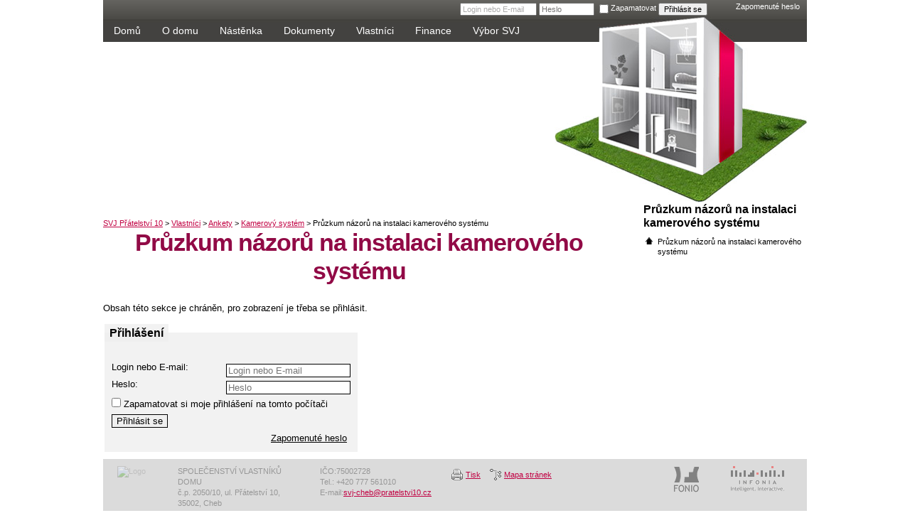

--- FILE ---
content_type: text/html; charset=utf-8
request_url: http://www.pratelstvi10.cz/pruzkum-nazoru-na-kamerovy-system
body_size: 3872
content:
<!DOCTYPE html PUBLIC "-//W3C//DTD XHTML 1.0 Strict//EN" "//www.w3.org/TR/xhtml1/DTD/xhtml1-strict.dtd">
<html xmlns='http://www.w3.org/1999/xhtml'>
<head>
	<meta http-equiv="Content-Type" content="text/html; charset=utf-8"/>
	<meta name="robots" content="noindex, nofollow"/>
	<meta name="google-site-verification" content="3C9Jx3LJbKA1kg1BMRzFWpxOIvMPKi26lVkgz8q65ZY"/>
	<meta name="description" content="SVJ Přátelství 10"/>
	<meta name="keywords" content="SVJ, Přátelství 10, bytové jednotky, Cheb"/>
	<meta name="author" content="Infonia spol. s r.o. - helpdesk@infonia.com"/>
	<title>Průzkum názorů na instalaci kamerového systému | Kamerový systém | Ankety | Vlastníci | SVJ Přátelství 10</title>
	<link rel="shortcut icon" type="image/x-icon" href="/favicon.ico"/><script type="text/javascript">window.domReadyQueue = [];</script>
	<script type="text/javascript" src="https://www.google.com/jsapi"></script>
	<script src="https://ajax.googleapis.com/ajax/libs/jquery/1.8.3/jquery.min.js" type="text/javascript"></script><script type="text/javascript">window.jQuery || document.write(unescape('%3Cscript type="text/javascript" src="/share/jslib/jquery/jquery-1.8.3.min.js"%3E%3C/script%3E'));if (typeof window.jQuery != "undefined") {
				$.extend({
					customWindowLoad: function(f) { 
						if (parseInt($.fn.jquery.split(".").join("")) <= 183) {
							$(window).load(function() { f(); });
						} else {
							$(window).on('load', function() { f(); });
						}
					}
				});
			}</script>
	<script src="http://www.pratelstvi10.cz/share/jslib/jquery.getUrlVars.js" type="text/javascript" async="true"></script>
	<link rel="stylesheet" type="text/css" media="screen,projection" href="http://www.pratelstvi10.cz/share/css/level-1-fonio/fonio.css?v=1.0?v=1120441ab54d6f39dba15f480fd47457"/>
	<link rel="stylesheet" type="text/css" href="http://www.pratelstvi10.cz/share/css/level-1-fonio/fonio-print.css" media="print"/>
	<!--[if IE]><link rel="stylesheet" type="text/css" href="http://www.pratelstvi10.cz/share/css/level-1-fonio/fonio-ie.css" media="screen,projection"/><![endif]-->
	<link rel="stylesheet" type="text/css" media="screen,projection" href="http://www.pratelstvi10.cz/share/css/level-2-layout/svj.css"/>
	<link rel="stylesheet" type="text/css" media="screen,projection" href="http://www.pratelstvi10.cz/share/css/level-3-color/svj-magenta.css"/>
	<link rel="stylesheet" type="text/css" media="screen,projection" href="/css/level4.css"/>
	<script type="text/javascript" src="http://www.pratelstvi10.cz/share/jslib/striped-tables.js" defer="true"></script>
	<script type="text/javascript" src="http://www.pratelstvi10.cz/share/jslib/captcha_init.js" defer="true"></script>
	<script type="text/javascript">
			page_language_code = "cs";
		</script>
	<script type="text/javascript" src="http://www.pratelstvi10.cz/share/jslib/pfInput.js"></script>
<link rel="stylesheet" type="text/css" href="http://www.pratelstvi10.cz/share/css/qTip/jquery.qtip.min.css" media="screen,projection"/>
<script type="text/javascript" src="/share/jslib/qTip/jquery.qtip.min.js" defer="true"></script>
	<script type="text/javascript" src="http://www.pratelstvi10.cz/share/jslib/siblings.js" defer="true"></script><script type="text/javascript" src="http://www.pratelstvi10.cz/share/jslib/showdiv.js"></script>
	<script type="text/javascript" src="http://www.pratelstvi10.cz/share/jslib/onload.js"></script>
	
</head>
<body class="item">
<div id='base'>
	<a href='#col-content' class='skip'>Přejít na obsah</a>
	<a href='#menu' class='skip'>Přejít na menu</a>
	<div id='nav'>
		<div class="login-box"><form action="" method="post" enctype="application/x-www-form-urlencoded"><div class="login-box-inputs"><input type="text" name="login" value="Login nebo E-mail" id="lb_login" class="text0"/> <input type="password" name="password" value="" title="Heslo" placeholder="Heslo" id="lb_password" class="text0"/> <input type="checkbox" name="remember" value="1" id="lb_remember"/><label for="lb_remember">Zapamatovat</label> <input class="button" type="submit" name="sign_in" value="Přihlásit se"/></div><div class="login-box-options"><a href="/uzivatele/zapomenute_heslo/">Zapomenuté heslo</a></div></form></div>	</div>
	<div id='topmenu'><div id='menu' class='horizontal-dropdown'>
			<ul>
				<li class="home "> <a href="/" title="SPOLEČENSTVÍ PŘÁTELSTVÍ 10 CHEB">Domů</a></li> <li class="submenu "> <a href="/o-domu">O domu</a><ul><li class="kontakt "> <a href="/kontakt0">Kontakt</a></li> <li> <a href="/mapa">Mapa</a></li> <li> <a href="/fotogalerie">Fotogalerie</a></li> <li> <a href="/odkazy0">Odkazy</a></li> </ul></li> <li class="submenu "> <a href="/nastenka" title="Zprávy a oznámení">Nástěnka</a><ul><li> <a href="/dulezita-telefonni-cisla">Důležitá telefonní čísla</a></li> <li> <a href="/vyzvy-informace-a-oznameni" title="Pozvánka na VS 2024">Výzvy, informace a oznámení</a></li> </ul></li> <li class="access-restricted "> <a href="/dokumenty">Dokumenty</a></li> <li class="access-restricted "> <a href="/vlastnici">Vlastníci</a></li> <li class="access-restricted "> <a href="/finance">Finance</a></li> <li class="submenu "> <a href="/vybor-svj">Výbor SVJ</a><ul><li> <a href="/vedeni-svj">Vedení SVJ</a></li> <li> <a href="/legislativa" title=" Na této stránce jsou umístěny odkazy na legislativu, nebo právní poradenství, která se nás dotýká.">Legislativa</a></li> </ul></li> <li class="sitemap "> <a href="/sitemap">Mapa stránek</a></li> 			</ul>
		</div></div>
	<div id='head'>
	<div id='logo_div'>
		<div id='logo'><a href='/' title='Homepage'>SVJ Přátelství 10</a></div></div>
		<div id='tophead'> </div>&nbsp;<!--EI6Fix-->
	</div>
	<div id='cols'>
		<div id='col-content'>
			<div class='in'>
								<div id='context'>Jste zde: <a href='/'>Domácí stránka</a> |
					<div class="context-in"><a href="/" class="home">SVJ Přátelství 10</a><span class="delimiter"> &gt; </span> <a href="/vlastnici" class="group">Vlastníci</a><span class="delimiter"> &gt; </span> <a href="/ankety" class="group">Ankety</a><span class="delimiter"> &gt; </span> <a href="/instalace-kameroveho-systemu" class="group">Kamerový systém</a><span class="delimiter"> &gt; </span><span class="current">Průzkum názorů na instalaci kamerového systému</span></div>				</div>
								<script type="text/javascript" src="http://www.pratelstvi10.cz/share/jslib/form_mail_list.js"></script><h1>Průzkum názorů na instalaci kamerového systému</h1><p class="locked_page">Obsah této sekce je chráněn, pro zobrazení je třeba se přihlásit.</p><form action="" class="access" method="post" enctype="application/x-www-form-urlencoded"><fieldset><legend><strong>Přihlášení</strong></legend><label for="login">Login nebo E-mail: </label><input class="text0" type="text" name="login" id="login" placeholder="Login nebo E-mail"/> <label for="password">Heslo: </label><input class="text0" type="password" name="password" id="password" placeholder="Heslo"/> <div class="remember"><input type="checkbox" name="remember" value="1"/><span> Zapamatovat si moje přihlášení na tomto počítači</span></div><input class="button" type="submit" name="sign_in" value="Přihlásit se"/><br/><ul class="login_options"><li class="logrestpass"><a href="/uzivatele/zapomenute_heslo/">Zapomenuté heslo</a></li></ul></fieldset></form>			</div>
		</div>
		<div id='col-add'>
			<div class='in'>
				<div id="siblings_cont"><div id="dvloader"><div><img src="/share/images/ajax-loader.gif" alt="Loading..."/></div></div><div id="siblings" class="siblings"><h3>Průzkum názorů na instalaci kamerového systému</h3><ul id="sibling_list" class="items"><li class="current"><span class="active"> Průzkum názorů na instalaci kamerového systému</span></li></ul></div></div>			</div>
		</div>
		<div class='clear'>&nbsp;</div>
	</div>
<div id='foot'>
		<hr class='hide' />
		<p class='infonia'>
			<a href='http://www.fonio.cz' title='Redakční systém Fonio'><img src='/share/images/logo-fonio.gif' alt='Fonio' /></a>
			<a href='http://www.infonia.cz' title='Webdesign INFONIA Intelligent. Interactive. Webová řešení na míru.'><img src='/share/images/logo-infonia.gif' alt='Infonia' /></a>
		</p>
		<p class='address'>
			<img src="img/logo_small.jpg" alt="Logo" />
		</p>

		<p class="foot_inner">
			SPOLEČENSTVÍ VLASTNÍKŮ DOMU<br/> č.p. 2050/10, ul. Přátelství 10,<br/> 35002, Cheb
		</p>
		<p class="foot_inner">
			IČO:75002728 <br/>
Tel.: +420 777 561010 <br/>
E-mail:<a href="mailto:svj-cheb@pratelstvi10.cz">svj-cheb@pratelstvi10.cz</a>
		</p>
		<p id='subnav'>
				<a class='print' href='javascript:window.print()'>Tisk</a>
				<a class='sitemap' href='/sitemap'>Mapa stránek</a>
			</p>
		<div class='clear'>&nbsp;</div>
	</div>
</div>

<script type="text/javascript">
				var lb1 = new pfInput('lb_login');
				var lb2 = new pfInput('lb_password');
				var lb3 = new pfInput('login');
				var lb4 = new pfInput('password');
				
				set_onload();
			
</script><script type="text/javascript">
				window._fet = window._fet || [];
				window._fet.push({
							lang : "cs",
							cat_id: 1792874,
							is_cat_https: 0,
							admin_domain: "admin.fonio.cz",
							template_group_id: "1792878",
							admin_query: "action=cat_view&amp;act=cat_item_add_edit&amp;cat_id=1792874&amp;group_id=19056715&amp;prod_id=19062085",
							
							
							is_editor: 0,
							is_owner: 0,
							add_page_markup: $('')
						});
						
				(function() {
			    	var fet = document.createElement('script'); fet.type = 'text/javascript'; fet.async = true;
			    	fet.src = '/share/jslib/ajax/jquery.fonioEditTab.js?v=1.0';
			    	var s = document.getElementsByTagName('script')[0]; s.parentNode.insertBefore(fet, s);
			    })();
				
				var addPageVars = {};
				addPageVars.catalogue_id = 1792874;
				addPageVars.group_id = 19056715;
				addPageVars.parent_id = 19056715;
				addPageVars.lang = 'cs';
				</script>

<script async="true" src="https://www.googletagmanager.com/gtag/js?id=UA-8471506-4"></script><script>window.dataLayer = window.dataLayer || [];
				function gtag(){dataLayer.push(arguments);}
				gtag('js', new Date());
				
				gtag('consent', 'default', {
					  'ad_storage': 'denied',
					  'ad_user_data': 'denied',
  					  'ad_personalization': 'denied',
					  'analytics_storage': 'denied',
					  'wait_for_update': 500
				  });
				  
				gtag('set', 'url_passthrough', true);
				gtag('set', 'ads_data_redaction', true);
				
				gtag('config', 'UA-8471506-4');
				</script>
<script>window.googleConsentGranted = function(ads, anal, person) {
			  	var ads_consent = (ads ? 'granted' : 'denied');
			  	var anal_consent = (anal ? 'granted' : 'denied');
			  	var person_consent = (person ? 'granted' : 'denied');
			    gtag('consent', 'update', {
			      'ad_storage': ads_consent,
			      'ad_user_data': ads_consent,
  				  'ad_personalization': person_consent,
			      'analytics_storage': anal_consent
			    });
			    if (ads_consent == 'denied') {
			    	gtag('set', 'url_passthrough', true);
					gtag('set', 'ads_data_redaction', true);
				} else {
					gtag('set', 'url_passthrough', false);
					gtag('set', 'ads_data_redaction', false);
				}
			  };
			  window.googleConsentGranted(true, true, true);
				  window.cgr = 1;
			  </script>

<!--UPGRADE:
Cache: off,not used
Index: ltree
Page time: 0.495 s
Database: 0.229 s
--></body>
</html>

--- FILE ---
content_type: text/css
request_url: http://www.pratelstvi10.cz/share/css/level-2-layout/svj.css
body_size: 1753
content:
html{overflow-y:scroll;_overflow-y:auto;}

body {font-family:Trebuchet MS,Arial, Helvetica, sans-serif; font-size:13px; color:#000000;}
body a {color:#000000;}
body a:hover {color:#000000;}

body.home .group-content {width: 650px; float: left;}
body.home .groups {width: 650px; float: left;}
body.home .items {float:right;right:0;top:350px;width:320px;margin: 54px 0 0 0;}

h1 {text-align: center; padding: 0px 0 0 0; margin-top:0; font-size:34px;}

h2#logo a, div#logo a {width: 380px; height: 100px;}
h2#logo, div#logo {padding:65px 0 0 0;}
#logo_div {width:585px; float:left;}

#head{height:225px; padding: 0px 0 0 50px;z-index:1;}

#menu li a {/*height:24px;*/ color:#ffffff; padding:35px 15px 6px 15px; font-size:14px;}
#menu li a:hover{/*height:24px;*/ color:#ffffff; font-size:14px;}
#menu.horizontal-dropdown ul ul {width: 170px;}
#menu.horizontal-dropdown ul ul li a {width: 170px;}
#menu ul ul li a {padding: 3px 15px;}

#nav {z-index:500;top:0px;}

.login-box { width:500px; color: #FFFFFF; }
.login-box-inputs { width:360px; float:left; }
.login-box-options{ width:130px; float:right; }
.login-box-options span{ display: none; }
.login-box-options a{ color: #FFFFFF; text-decoration: none; }
.login-box-options a:hover{ color: #FFFFFF; text-decoration: underline; }
.logged-user {color:#FFFFFF;font-size:0.9em;margin:5px 10px 0 0;}
.logged-user a:hover{color:#FFFFFF;}

#context {text-align:left;}

.foot_inner{ width:170px;  float:left; padding: 5px 15px 0 15px;}
#foot { height:53px; background-color:#DBDBDB; color:#979797;}
#foot img {filter:alpha(opacity=40); -moz-opacity: 0.4; opacity: 0.4;}
#foot a:hover img, #foot span img {filter:alpha(opacity=60); -moz-opacity: 0.6; opacity: 0.6; color:#979797;}

blockquote {margin: 10px 0 0 0; background: url(../../images/info.gif) no-repeat; width: 100%; float: left;}
blockquote u {display: block; background: url(../../images/info-bot.gif) left bottom no-repeat; text-decoration: none;}
blockquote strong {display: block; background: url(../../images/info-right.gif) top right no-repeat; font-weight: normal;}
blockquote em {display: block; padding: 15px 20px 40px 60px; min-height: 35px; _height: 35px; background: url(../../images/info-corner.gif) bottom right no-repeat;}

#topmenu {width:990px; height:59px;}
#tophead {width:355px; height:226px; float:left;}
#logo_div {width:585px; float:left;}

#base {width: 990px;}
#col-content, body.item #col-content, body.article #col-content, body.attachment #col-content {width:720px; float: left;}
body.home #col-content {width:990px;}

#col-add {width: 250px;	margin-left: 730px;}
#col-add .in {padding: 0 0 0 30px;}
#col-nav {display: none;}
#col-content .in {padding: 10px 0;}

table.sortable {z-index:0;}
table.sortable {font-size: 95%; margin: 10px 0; position: relative; z-index: 100; background: white; line-height: 120%; clear: both;}
table.sortable th {cursor: pointer; padding: 7px 25px 7px 10px; border: 1px solid black; border-bottom: 2px solid black; background: gray; color: white;}
table.sortable td {padding: 5px 7px; border: 1px solid gray;}
table.sortable th.forwardSort {background: url(../../images/arrow-up.gif) green right no-repeat;}
table.sortable th.reverseSort {background: url(../../images/arrow-down.gif) #144A7C right no-repeat;}
table.sortable tr.rowodd td {background: white;}
table.sortable tr.roweven td {background: #EFEFEF;}
td {white-space: nowrap;}

.siblings ul {list-style-image:url(../../images/svj/list-bg.png); list-style-type:disc;}

.groups div {width: 630px; clear: both; text-align: left;padding: 5px 0 5px 20px; margin: 5px 0 5px 0; background-color:#DBDBDB;}
.groups div a img {display: none;}
.groups div h3 a {color:#000000;}

.gallery {width: 200px; height: 200px;}
#gallery-thumbs {float:left; margin:20px 0 0; width:100%;}
.galerie .attachments {width:720px;}
.galerie .attachments .attachment {float:left; margin:5px 10px 0 0;}

.article {padding-top: 0; margin-bottom: 25px; background: #F5F5F5;}
.article .name a, .article .date {padding: 3px 15px; background: #DDDDDD;}
.article p, .article img {padding: 5px 15px;}

.event {padding: 0; margin-bottom: 25px; background: #F5F5F5; min-height: 52px;}
.event .name a, .event .date {padding: 3px 15px; background: #DDDDDD;}
.event .description a {display: block; padding: 8px 10px 0 10px;}
.event .date_from-to {background: url(../../images/svj/calendar.gif) no-repeat; padding: 12px 0 14px 0; margin: 10px 15px 3px 10px; text-align: center; display: block; width: 100px; line-height: 1.1em; float: left; height: 52px;}
.event .time {display: block;}

.attachments .attachment img, .downloadable_attachments .attachment img {margin:0 0 5px 0;}

.foot_inner {padding:0 15px 0;}
.foot_inner span {padding:0 0 0 28px;}
.foot_inner img {margin:7px 0 0 0;}

.kontakt a.ext-link {text-decoration: none; font-size:1.5em; line-height:1em; padding: 5px 78px 5px 78px; font-width: bold;background: #DBDBDB;}

form.user_edit {width:550px;}
form.user_edit fieldset{background:#EEEEEE;border:none;margin:30px 0 0 0;}
form.user_edit fieldset legend{background:#EEEEEE;font-size:1.2em;font-weight:bold;padding:2px 15px 0 15px;}
form.user_edit fieldset label{width:150px;float:left;display:block;}
form.user_edit fieldset input{width:220px;border:1px solid #666666;margin:5px 0 0 10px;}
form.user_edit fieldset textarea{width:320px;border:1px solid #666666;margin:5px 0 0 10px;}
form.user_edit fieldset.user-main{background:#EEEEEE url(../../images/icon-user1.gif) no-repeat scroll 430px 15px}
form.user_edit .button{background:#EEEEEE; border:1px solid #666666;margin:15px 0 0 0;}


--- FILE ---
content_type: text/css
request_url: http://www.pratelstvi10.cz/share/css/level-3-color/svj-magenta.css
body_size: 282
content:
h1, h2 {color:#910A46;}
.groups div a:hover{color:#C10042;}
.groups div h3 a:hover{color:#C10042;}
body a {color:#C10042;}
#menu.horizontal-dropdown ul li.current {background-color:#C10042;}
#menu.horizontal-dropdown ul li.parent {background-color:#C10042;}
#menu.horizontal-dropdown ul ul li.current a {background:#C10042;}
#menu.horizontal-dropdown ul ul li.parent a{background:#C10042;}

#topmenu {background-image:url(../../images/svj/menu-magenta.jpg); background-repeat:no-repeat;}
#tophead {background-image:url(../../images/svj/head-magenta.jpg); background-repeat:no-repeat;}
#menu ul ul li a {background-image:url(../../images/svj/menu-magenta.jpg); background-repeat:no-repeat;}
#menu li a:hover{ background: url(../../images/svj/rollover-magenta.jpg) repeat-x 11px;}
#menu :hover > a, #menu ul ul :hover > a  {  background: url(../../images/svj/rollover-magenta.jpg) repeat-x 11px; }

--- FILE ---
content_type: application/javascript
request_url: http://www.pratelstvi10.cz/share/jslib/showdiv.js
body_size: 274
content:
/**
 * Toggles the visibility of elements
 */
function showdiv(newDiv) {
	if (document.getElementById) { // DOM3 = IE5, NS6
		document.getElementById(newDiv).style.visibility = 'visible';
		document.getElementById(newDiv).style.display = 'block';
	} else if (document.layers) { // Netscape 4
			document.newDiv.visibility = 'visible';
			document.newDiv.display = 'block';
	} else { // IE 4
		document.all.newDiv.style.visibility = 'visible';
		document.all.newDiv.style.display = 'block';
	}
}
function hidediv(newDiv) {
	if (document.getElementById) { // DOM3 = IE5, NS6
		document.getElementById(newDiv).style.visibility = 'hidden';
		document.getElementById(newDiv).style.display = 'none';
	} else if (document.layers) { // Netscape 4
		document.newDiv.visibility = 'hidden';
		document.newDiv.display = 'none';
	} else { // IE 4
		document.all.newDiv.style.visibility = 'hidden';
		document.all.newDiv.style.display = 'none';
	}
}

--- FILE ---
content_type: application/javascript
request_url: http://www.pratelstvi10.cz/share/jslib/pfInput.js
body_size: 494
content:
function pfInput(obj) {

	// user-defined settings
	if (typeof obj == 'string') {
		if (!document.getElementById(obj))
			return false;
		this.obj = document.getElementById(obj);
	} else {
		this.obj = obj;
	}

	this.defaultText = this.obj.value;
	this.defaultType = this.obj.getAttribute('type');
	this.is_ie6 = navigator.appName == "Microsoft Internet Explorer" && parseInt(navigator.appVersion) <= 6;
	this.is_password = (this.defaultType == "password"); 

	var oSelf = this;

	this.blur(true);

	this.obj.onfocus = function() {
		oSelf.focus();
	};
	this.obj.onblur = function() {
		oSelf.blur();
	};
}

pfInput.prototype.focus = function() {
	if (this.obj.value == this.defaultText) {
		if ((!this.is_ie6) && (!this.is_password))
			this.obj.type = this.defaultType;
		this.obj.value = '';

		var regexp = /text0/;
		this.obj.className = this.obj.className.replace(regexp, 'text1');
	}
	this.obj.focus();
};

pfInput.prototype.blur = function(isInit) {
	if (this.obj.value == '') {
		if ((!this.is_ie6) && (!this.is_password))
			this.obj.type = 'text';
		this.obj.value = this.defaultText;

		var regexp = /text1/;
		this.obj.className = this.obj.className.replace(regexp, 'text0');

	} else if (isInit) {
		if ((!this.is_ie6) && (!this.is_password)) 
			this.obj.type = 'text';
	}
};
